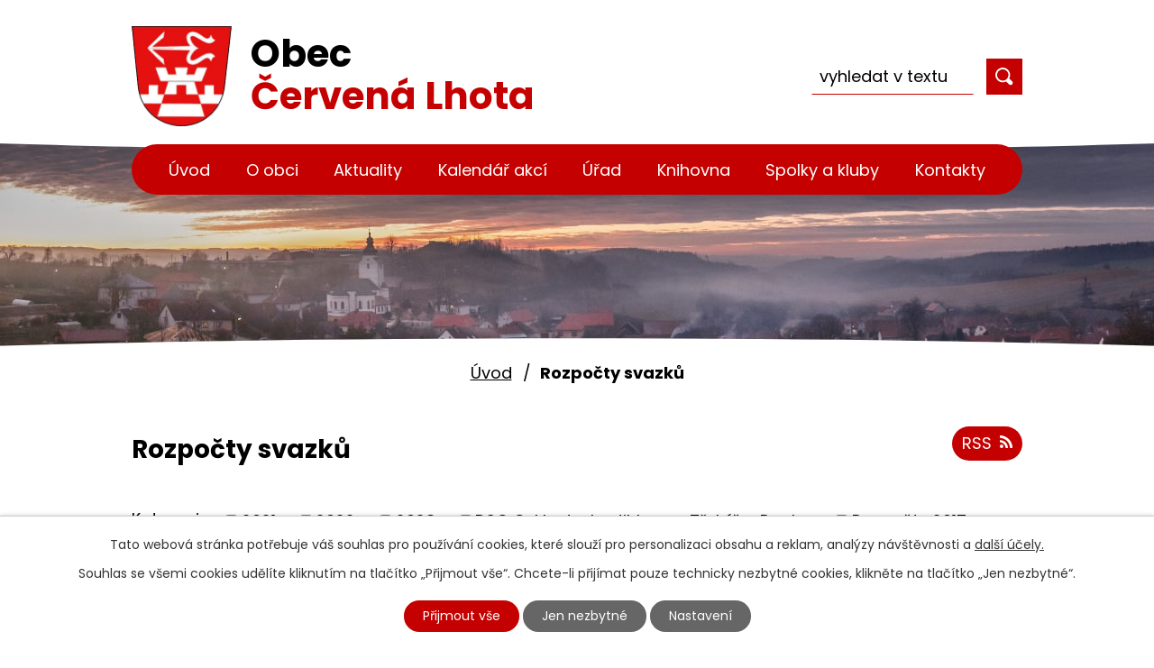

--- FILE ---
content_type: text/html; charset=utf-8
request_url: https://www.obeccervenalhota.cz/rozpocty-svazku?mainSection-dataAggregatorCalendar-10220610-date=202404
body_size: 10746
content:
<!DOCTYPE html>
<html lang="cs" data-lang-system="cs">
	<head>



		<!--[if IE]><meta http-equiv="X-UA-Compatible" content="IE=EDGE"><![endif]-->
			<meta name="viewport" content="width=device-width, initial-scale=1, user-scalable=yes">
			<meta http-equiv="content-type" content="text/html; charset=utf-8" />
			<meta name="robots" content="index,follow" />
			<meta name="author" content="Antee s.r.o." />
			<meta name="description" content="Červená Lhota je obec nacházející se na západě Moravy, ve střední části okresu Třebíč, v kraji Vysočina. " />
			<meta name="viewport" content="width=device-width, initial-scale=1, user-scalable=yes" />
<title>Rozpočty svazků | Obec Červená Lhota</title>

		<link rel="stylesheet" type="text/css" href="https://cdn.antee.cz/jqueryui/1.8.20/css/smoothness/jquery-ui-1.8.20.custom.css?v=2" integrity="sha384-969tZdZyQm28oZBJc3HnOkX55bRgehf7P93uV7yHLjvpg/EMn7cdRjNDiJ3kYzs4" crossorigin="anonymous" />
		<link rel="stylesheet" type="text/css" href="/style.php?nid=VlFHR1Y=&amp;ver=1768399196" />
		<link rel="stylesheet" type="text/css" href="/css/libs.css?ver=1768399900" />
		<link rel="stylesheet" type="text/css" href="https://cdn.antee.cz/genericons/genericons/genericons.css?v=2" integrity="sha384-DVVni0eBddR2RAn0f3ykZjyh97AUIRF+05QPwYfLtPTLQu3B+ocaZm/JigaX0VKc" crossorigin="anonymous" />

		<script src="/js/jquery/jquery-3.0.0.min.js" ></script>
		<script src="/js/jquery/jquery-migrate-3.1.0.min.js" ></script>
		<script src="/js/jquery/jquery-ui.min.js" ></script>
		<script src="/js/jquery/jquery.ui.touch-punch.min.js" ></script>
		<script src="/js/libs.min.js?ver=1768399900" ></script>
		<script src="/js/ipo.min.js?ver=1768399889" ></script>
			<script src="/js/locales/cs.js?ver=1768399196" ></script>

			<script src='https://www.google.com/recaptcha/api.js?hl=cs&render=explicit' ></script>

		<link href="/rozpocty-a-financni-dokumenty?action=atom" type="application/atom+xml" rel="alternate" title="Rozpočty a finanční dokumenty">
		<link href="/uredni-deska?action=atom" type="application/atom+xml" rel="alternate" title="Úřední deska">
		<link href="/aktuality?action=atom" type="application/atom+xml" rel="alternate" title="Aktuality">
		<link href="/koronavirus-v-cr?action=atom" type="application/atom+xml" rel="alternate" title="Koronavirus v ČR">
		<link href="/vysledky-rozboru-vody?action=atom" type="application/atom+xml" rel="alternate" title="Výsledky rozborů vody">
		<link href="/rozpocty-svazku?action=atom" type="application/atom+xml" rel="alternate" title="Rozpočty svazků">
		<link href="/verejnopravni-smlouvy?action=atom" type="application/atom+xml" rel="alternate" title="Veřejnoprávní smlouvy">
		<link href="/kalendar-akci?action=atom" type="application/atom+xml" rel="alternate" title="Kalendář akcí">
<link rel="preconnect" href="https://fonts.gstatic.com/" crossorigin>
<link href="https://fonts.googleapis.com/css2?family=Poppins:wght@400;700&amp;display=fallback" rel="stylesheet">
<link href="/image.php?nid=18228&amp;oid=8030623" rel="icon" type="image/png">
<link rel="shortcut icon" href="/image.php?nid=18228&amp;oid=8030623">
<script>
ipo.api.live("body", function(el){
//přesun patičky
$(el).find("#ipocopyright").insertAfter("#ipocontainer");
//přidání třidy action-button
$(el).find(".backlink").addClass("action-button");
//přesun vyhledávání
$(el).find(".elasticSearchForm").appendTo(".header-fulltext");
//přesun návštěvnosti stránek
$(el).find("#ipoCounter").insertAfter(".copy-navstevnost h3");
});
//funkce pro zobrazování a skrývání vyhledávání
ipo.api.live(".header-fulltext > a", function(el){
var ikonaLupa = $(el).find(".ikona-lupa");
$(el).click(function(e) {
e.preventDefault();
$(this).toggleClass("search-active");
if($(this).hasClass("search-active")) {
$(ikonaLupa).text('X');
$(ikonaLupa).attr("title","Zavřít vyhledávání");
} else {
$(this).removeClass("search-active");
$(ikonaLupa).attr("title","Otevřít vyhledávání");
$(".elasticSearchForm input[type=text]").val("");
}
$(".elasticSearchForm").animate({height: "toggle"});
});
});
//zjištění počet položek submenu
ipo.api.live('#ipotopmenuwrapper ul.topmenulevel2', function(el) {
$(el).find("> li").each(function( index, es ) {
if(index == 9)
{
$(el).addClass("two-column");
}
});
});
//označení položek, které mají submenu
ipo.api.live('#ipotopmenu ul.topmenulevel1 li.topmenuitem1', function(el) {
var submenu = $(el).find("ul.topmenulevel2");
if ($(window).width() <= 1024){
if (submenu.length) {
$(el).addClass("hasSubmenu");
}
}
});
//wrapnutí spanu do poležek první úrovně
ipo.api.live('#ipotopmenu ul.topmenulevel1 li.topmenuitem1 > a', function(el) {
if ($(window).width() <= 1024) {
$(el).wrapInner("<span>");
}
});
//rozbaleni menu
$(function() {
if ($(window).width() <= 1024) {
$(".topmenulevel1 > li.hasSubmenu > a").click(function(e) {
$(this).toggleClass("see-more");
if($(this).hasClass("see-more")) {
$("ul.topmenulevel2").css("display","none");
$(this).next("ul.topmenulevel2").css("display","block");
$(".topmenulevel1 > li > a").removeClass("see-more");
$(this).addClass("see-more");
} else {
$(this).removeClass("see-more");
$(this).next("ul.topmenulevel2").css("display","none");
}
e.preventDefault();
});
}
});
</script>


<link rel="preload" href="/image.php?nid=18228&amp;oid=8030634" as="image">
<!--<script>// <![CDATA[
ipo.api.live('.rozhlas-banner-container', function(el) {
$('.rozhlas-banner__icon').click(function(e) {
$(el).toggleClass('open')
if ($(el).hasClass('open')) {
$('.rozhlas-banner').css('display', 'block')
} else {
$(el).removeClass('open')
$('.rozhlas-banner').css('display', 'none')
}
e.preventDefault()
})
$('.rozhlas-banner__close a').click(function(e) {
$(el).removeClass('open')
$(el).find('.rozhlas-banner').css('display', 'none')
})
})
// ]]></script>-->
	</head>

	<body id="page7999698" class="subpage7999698"
			
			data-nid="18228"
			data-lid="CZ"
			data-oid="7999698"
			data-layout-pagewidth="1024"
			
			data-slideshow-timer="3"
			
						
				
				data-layout="responsive" data-viewport_width_responsive="1024"
			>



							<div id="snippet-cookiesConfirmation-euCookiesSnp">			<div id="cookieChoiceInfo" class="cookie-choices-info template_1">
					<p>Tato webová stránka potřebuje váš souhlas pro používání cookies, které slouží pro personalizaci obsahu a reklam, analýzy návštěvnosti a 
						<a class="cookie-button more" href="https://navody.antee.cz/cookies" target="_blank">další účely.</a>
					</p>
					<p>
						Souhlas se všemi cookies udělíte kliknutím na tlačítko „Přijmout vše“. Chcete-li přijímat pouze technicky nezbytné cookies, klikněte na tlačítko „Jen nezbytné“.
					</p>
				<div class="buttons">
					<a class="cookie-button action-button ajax" id="cookieChoiceButton" rel=”nofollow” href="/rozpocty-svazku?mainSection-dataAggregatorCalendar-10220610-date=202404&amp;do=cookiesConfirmation-acceptAll">Přijmout vše</a>
					<a class="cookie-button cookie-button--settings action-button ajax" rel=”nofollow” href="/rozpocty-svazku?mainSection-dataAggregatorCalendar-10220610-date=202404&amp;do=cookiesConfirmation-onlyNecessary">Jen nezbytné</a>
					<a class="cookie-button cookie-button--settings action-button ajax" rel=”nofollow” href="/rozpocty-svazku?mainSection-dataAggregatorCalendar-10220610-date=202404&amp;do=cookiesConfirmation-openSettings">Nastavení</a>
				</div>
			</div>
</div>				<div id="ipocontainer">

			<div class="menu-toggler">

				<span>Menu</span>
				<span class="genericon genericon-menu"></span>
			</div>

			<span id="back-to-top">

				<i class="fa fa-angle-up"></i>
			</span>

			<div id="ipoheader">

				<div class="header-inner__container">
	<div class="row header-inner flex-container layout-container">
		<div class="logo">
			<a title="Obec Červená Lhota" href="/" class="header-logo">
				<span class="znak"><img src="/image.php?nid=18228&amp;oid=8030634" alt="Obec Červená Lhota"></span>
				<span class="nazev-obce">
					<span>Obec</span>
					<span>Červená Lhota</span>
				</span>
			</a>
		</div>
		<div class="header-fulltext">
			<a href="#"><span title="Otevřít vyhledávání" class="ikona-lupa">Ikona</span></a>
		</div>
	</div>
</div>
<!--<div class="rozhlas-banner-container"><a class="rozhlas-banner__icon animated pulse" title="Zobrazit MUNIPOLIS" href="#"> <img src="/img/mobilni-rozhlas/banner_mr_logo-dark.svg" alt="MUNIPOLIS" width="145" /> <span class="rozhlas-subtitle">Novinky z úřadu přímo do vašeho telefonu</span> </a>
	<div class="rozhlas-banner">
		<div class="rozhlas-banner__close"><a title="zavřít"><img src="/img/mobilni-rozhlas/banner_close-icon.svg" alt="zavřít" /></a></div>
		<div class="rozhlas-banner__logo"><a title="MUNIPOLIS" href="https://www.munipolis.cz/" target="_blank" rel="noopener noreferrer"> <img src="/img/mobilni-rozhlas/banner_mr_logo-dark.svg" alt="MUNIPOLIS" /> </a></div>
		<div class="rozhlas-banner__text"><span>Důležité informace ze samosprávy <br />přímo do telefonu</span></div>
		<div class="rozhlas-banner__image"><img src="/img/mobilni-rozhlas/banner_foto.png" alt="foto aplikace" /></div>
		<div class="rozhlas-banner__cta"><a class="rozhlas-banner-btn rozhlas-banner-btn--telefon" title="Odebírat" href="https://obeccervenalhota.munipolis.cz/registrace" target="_blank" rel="noopener noreferrer"> Odebírat zprávy do telefonu </a> <a class="rozhlas-banner-btn rozhlas-banner-btn--nastenka" title="Nástěnka" href="https://obeccervenalhota.munipolis.cz/" target="_blank" rel="noopener noreferrer"> Zobrazit nástěnku </a> <a class="rozhlas-banner-btn rozhlas-banner-btn--app" title="Aplikace" href="http://ipopage?oid=10221420"> Stáhnout mobilní aplikaci </a></div>
	</div>
</div>-->			</div>

			<div id="ipotopmenuwrapper">

				<div id="ipotopmenu">
<h4 class="hiddenMenu">Horní menu</h4>
<ul class="topmenulevel1"><li class="topmenuitem1 noborder" id="ipomenu7837190"><a href="/">Úvod</a></li><li class="topmenuitem1" id="ipomenu8009082"><a href="/o-obci">O obci</a><ul class="topmenulevel2"><li class="topmenuitem2" id="ipomenu7999589"><a href="/galerie">Galerie</a></li></ul></li><li class="topmenuitem1" id="ipomenu7999575"><a href="/aktuality">Aktuality</a></li><li class="topmenuitem1" id="ipomenu10210150"><a href="/kalendar-akci">Kalendář akcí</a></li><li class="topmenuitem1" id="ipomenu7837192"><a href="/urad">Úřad</a><ul class="topmenulevel2"><li class="topmenuitem2" id="ipomenu7837193"><a href="/zakladni-informace">Základní informace</a></li><li class="topmenuitem2" id="ipomenu7837194"><a href="/popis-uradu">Popis úřadu</a></li><li class="topmenuitem2" id="ipomenu7837202"><a href="/povinne-zverejnovane-informace">Povinně zveřejňované informace</a></li><li class="topmenuitem2" id="ipomenu7837195"><a href="/poskytovane-informace-prijem-podani">Poskytované informace, příjem podání</a></li><li class="topmenuitem2" id="ipomenu7837199"><a href="/uredni-deska">Úřední deska</a></li><li class="topmenuitem2" id="ipomenu7837197"><a href="/rozpocty-a-financni-dokumenty">Rozpočty a finanční dokumenty</a></li><li class="topmenuitem2" id="ipomenu7837196"><a href="/vyhlasky-zakony">Vyhlášky, zákony</a></li><li class="topmenuitem2" id="ipomenu7837198"><a href="/elektronicka-podatelna">Elektronická podatelna</a></li><li class="topmenuitem2" id="ipomenu7999578"><a href="https://cro.justice.cz/" target="_blank">Registr oznámení</a></li><li class="topmenuitem2" id="ipomenu7837204"><a href="/verejne-zakazky">Veřejné zakázky</a></li><li class="topmenuitem2" id="ipomenu8847277"><a href="/verejnopravni-smlouvy">Veřejnoprávní smlouvy</a></li></ul></li><li class="topmenuitem1" id="ipomenu7999587"><a href="/knihovna">Knihovna</a></li><li class="topmenuitem1" id="ipomenu7999588"><a href="/spolky-a-kluby">Spolky a kluby</a></li><li class="topmenuitem1" id="ipomenu7999591"><a href="/kontakty">Kontakty</a></li></ul>
					<div class="cleartop"></div>
				</div>
			</div>
			<div id="ipomain">
				<div class="elasticSearchForm elasticSearch-container" id="elasticSearch-form-8030689" >
	<h4 class="newsheader">Fulltextové vyhledávání</h4>
	<div class="newsbody">
<form action="/rozpocty-svazku?mainSection-dataAggregatorCalendar-10220610-date=202404&amp;do=mainSection-elasticSearchForm-8030689-form-submit" method="post" id="frm-mainSection-elasticSearchForm-8030689-form">
<label hidden="" for="frmform-q">Fulltextové vyhledávání</label><input type="text" placeholder="Vyhledat v textu" autocomplete="off" name="q" id="frmform-q" value=""> 			<input type="submit" value="Hledat" class="action-button">
			<div class="elasticSearch-autocomplete"></div>
</form>
	</div>
</div>

<script >

	app.index.requireElasticSearchAutocomplete('frmform-q', "\/fulltextove-vyhledavani?do=autocomplete");
</script>
<div class="data-aggregator-calendar" id="data-aggregator-calendar-10220610">
	<h4 class="newsheader">Kalendář akcí</h4>
	<div class="newsbody">
<div id="snippet-mainSection-dataAggregatorCalendar-10220610-cal"><div class="blog-cal ui-datepicker-inline ui-datepicker ui-widget ui-widget-content ui-helper-clearfix ui-corner-all">
	<div class="ui-datepicker-header ui-widget-header ui-helper-clearfix ui-corner-all">
		<a class="ui-datepicker-prev ui-corner-all ajax" href="/rozpocty-svazku?mainSection-dataAggregatorCalendar-10220610-date=202403&amp;do=mainSection-dataAggregatorCalendar-10220610-reload" title="Předchozí měsíc">
			<span class="ui-icon ui-icon-circle-triangle-w">Předchozí</span>
		</a>
		<a class="ui-datepicker-next ui-corner-all ajax" href="/rozpocty-svazku?mainSection-dataAggregatorCalendar-10220610-date=202405&amp;do=mainSection-dataAggregatorCalendar-10220610-reload" title="Následující měsíc">
			<span class="ui-icon ui-icon-circle-triangle-e">Následující</span>
		</a>
		<div class="ui-datepicker-title">Duben 2024</div>
	</div>
	<table class="ui-datepicker-calendar">
		<thead>
			<tr>
				<th title="Pondělí">P</th>
				<th title="Úterý">Ú</th>
				<th title="Středa">S</th>
				<th title="Čtvrtek">Č</th>
				<th title="Pátek">P</th>
				<th title="Sobota">S</th>
				<th title="Neděle">N</th>
			</tr>

		</thead>
		<tbody>
			<tr>

				<td>

						<span class="tooltip ui-state-default day-off holiday" title="Velikonoční pondělí">1</span>
				</td>
				<td>

						<span class="tooltip ui-state-default">2</span>
				</td>
				<td>

						<span class="tooltip ui-state-default">3</span>
				</td>
				<td>

						<span class="tooltip ui-state-default">4</span>
				</td>
				<td>

					<a data-tooltip-content="#tooltip-content-calendar-20240405-10220610" class="tooltip ui-state-default" href="/kalendar-akci/prednaska-spolecenska-mistnost" title="Přednáška - společenská místnost">5</a>
					<div class="tooltip-wrapper">
						<div id="tooltip-content-calendar-20240405-10220610">
							<div>Přednáška - společenská místnost</div>
						</div>
					</div>
				</td>
				<td>

					<a data-tooltip-content="#tooltip-content-calendar-20240406-10220610" class="tooltip ui-state-default saturday day-off" href="/kalendar-akci/kd-vyrocni-schuze-myslivecky-spolek" title="Kd - výroční schůze myslivecký spolek">6</a>
					<div class="tooltip-wrapper">
						<div id="tooltip-content-calendar-20240406-10220610">
							<div>Kd - výroční schůze myslivecký spolek</div>
						</div>
					</div>
				</td>
				<td>

						<span class="tooltip ui-state-default sunday day-off">7</span>
				</td>
			</tr>
			<tr>

				<td>

						<span class="tooltip ui-state-default">8</span>
				</td>
				<td>

						<span class="tooltip ui-state-default">9</span>
				</td>
				<td>

						<span class="tooltip ui-state-default">10</span>
				</td>
				<td>

						<span class="tooltip ui-state-default">11</span>
				</td>
				<td>

					<a data-tooltip-content="#tooltip-content-calendar-20240412-10220610" class="tooltip ui-state-default" href="/kalendar-akci/cista-vysocina" title="Čistá Vysočina">12</a>
					<div class="tooltip-wrapper">
						<div id="tooltip-content-calendar-20240412-10220610">
							<div>Čistá Vysočina</div>
						</div>
					</div>
				</td>
				<td>

					<a data-tooltip-content="#tooltip-content-calendar-20240413-10220610" class="tooltip ui-state-default saturday day-off" href="/kalendar-akci/kd-setkani-senioru-a-divadelni-predstaveni" title="KD- setkání seniorů a divadelní představení">13</a>
					<div class="tooltip-wrapper">
						<div id="tooltip-content-calendar-20240413-10220610">
							<div>KD- setkání seniorů a divadelní představení</div>
						</div>
					</div>
				</td>
				<td>

						<span class="tooltip ui-state-default sunday day-off">14</span>
				</td>
			</tr>
			<tr>

				<td>

						<span class="tooltip ui-state-default">15</span>
				</td>
				<td>

						<span class="tooltip ui-state-default">16</span>
				</td>
				<td>

						<span class="tooltip ui-state-default">17</span>
				</td>
				<td>

						<span class="tooltip ui-state-default">18</span>
				</td>
				<td>

						<span class="tooltip ui-state-default">19</span>
				</td>
				<td>

					<a data-tooltip-content="#tooltip-content-calendar-20240420-10220610" class="tooltip ui-state-default saturday day-off" href="/kalendar-akci-main?date=2024-04-20" title="Ukázkový řez ovocných stromů-farská zahrada od 9,00 hod,Kurz první pomocí, KD 14,00-16,00">20</a>
					<div class="tooltip-wrapper">
						<div id="tooltip-content-calendar-20240420-10220610">
							<div>Ukázkový řez ovocných stromů-farská zahrada od 9,00 hod</div>
							<div>Kurz první pomocí, KD 14,00-16,00</div>
						</div>
					</div>
				</td>
				<td>

						<span class="tooltip ui-state-default sunday day-off">21</span>
				</td>
			</tr>
			<tr>

				<td>

						<span class="tooltip ui-state-default">22</span>
				</td>
				<td>

						<span class="tooltip ui-state-default">23</span>
				</td>
				<td>

						<span class="tooltip ui-state-default">24</span>
				</td>
				<td>

						<span class="tooltip ui-state-default">25</span>
				</td>
				<td>

					<a data-tooltip-content="#tooltip-content-calendar-20240426-10220610" class="tooltip ui-state-default" href="/kalendar-akci/svoz-objemneho-odpadu" title="Svoz objemného odpadu">26</a>
					<div class="tooltip-wrapper">
						<div id="tooltip-content-calendar-20240426-10220610">
							<div>Svoz objemného odpadu</div>
						</div>
					</div>
				</td>
				<td>

					<a data-tooltip-content="#tooltip-content-calendar-20240427-10220610" class="tooltip ui-state-default saturday day-off" href="/kalendar-akci/svoz-objemneho-odpadu" title="Svoz objemného odpadu">27</a>
					<div class="tooltip-wrapper">
						<div id="tooltip-content-calendar-20240427-10220610">
							<div>Svoz objemného odpadu</div>
						</div>
					</div>
				</td>
				<td>

					<a data-tooltip-content="#tooltip-content-calendar-20240428-10220610" class="tooltip ui-state-default sunday day-off" href="/kalendar-akci/svoz-objemneho-odpadu" title="Svoz objemného odpadu">28</a>
					<div class="tooltip-wrapper">
						<div id="tooltip-content-calendar-20240428-10220610">
							<div>Svoz objemného odpadu</div>
						</div>
					</div>
				</td>
			</tr>
			<tr>

				<td>

						<span class="tooltip ui-state-default">29</span>
				</td>
				<td>

						<span class="tooltip ui-state-default">30</span>
				</td>
				<td>

						<span class="tooltip ui-state-default day-off holiday ui-datepicker-other-month" title="Svátek práce">1</span>
				</td>
				<td>

						<span class="tooltip ui-state-default ui-datepicker-other-month">2</span>
				</td>
				<td>

					<a data-tooltip-content="#tooltip-content-calendar-20240503-10220610" class="tooltip ui-state-default ui-datepicker-other-month" href="/kalendar-akci/kd-soukroma-akce-05" title="KD-soukromá akce 05">3</a>
					<div class="tooltip-wrapper">
						<div id="tooltip-content-calendar-20240503-10220610">
							<div>KD-soukromá akce 05</div>
						</div>
					</div>
				</td>
				<td>

						<span class="tooltip ui-state-default saturday day-off ui-datepicker-other-month">4</span>
				</td>
				<td>

					<a data-tooltip-content="#tooltip-content-calendar-20240505-10220610" class="tooltip ui-state-default sunday day-off ui-datepicker-other-month" href="/kalendar-akci/minitrhy" title="Minitrhy u kulturního domu">5</a>
					<div class="tooltip-wrapper">
						<div id="tooltip-content-calendar-20240505-10220610">
							<div>Minitrhy u kulturního domu</div>
						</div>
					</div>
				</td>
			</tr>
		</tbody>
	</table>
</div>
</div>	</div>
</div>

				<div id="ipomainframe">
					<div id="ipopage">
<div id="iponavigation">
	<h5 class="hiddenMenu">Drobečková navigace</h5>
	<p>
			<a href="/">Úvod</a> <span class="separator">&gt;</span>
			<span class="currentPage">Rozpočty svazků</span>
	</p>

</div>
						<div class="ipopagetext">
							<div class="noticeBoard view-default content with-subscribe">
								
								<h1>Rozpočty svazků</h1>

<div id="snippet--flash"></div>
								
																	
<div class="subscribe-toolbar">
	<a href="/rozpocty-svazku?action=atom" class="action-button tooltip" data-tooltip-content="#tooltip-content"><i class="fa fa-rss"></i> RSS</a>
	<div class="tooltip-wrapper">

		<span id="tooltip-content">Více informací naleznete <a href=/rozpocty-svazku?action=rssGuide>zde</a>.</span>
	</div>
</div>
<hr class="cleaner">
	<div class="paragraph">
					</div>

					<div class="tags table-row auto type-tags">
<form action="/rozpocty-svazku?mainSection-dataAggregatorCalendar-10220610-date=202404&amp;do=multiTagsRenderer-multiChoiceTags-submit" method="post" id="frm-multiTagsRenderer-multiChoiceTags">
			<a class="box-by-content" href="/rozpocty-svazku?mainSection-dataAggregatorCalendar-10220610-date=202404" title="Ukázat vše">Kategorie:</a>
<span><input type="checkbox" name="tags[]" id="frm-multiTagsRenderer-multiChoiceTagsiChoiceTags-tags-0" value="2021"><label for="frm-multiTagsRenderer-multiChoiceTagsiChoiceTags-tags-0">2021</label><br></span><span><input type="checkbox" name="tags[]" id="frm-multiTagsRenderer-multiChoiceTagsiChoiceTags-tags-1" value="2022"><label for="frm-multiTagsRenderer-multiChoiceTagsiChoiceTags-tags-1">2022</label><br></span><span><input type="checkbox" name="tags[]" id="frm-multiTagsRenderer-multiChoiceTagsiChoiceTags-tags-2" value="2023"><label for="frm-multiTagsRenderer-multiChoiceTagsiChoiceTags-tags-2">2023</label><br></span><span><input type="checkbox" name="tags[]" id="frm-multiTagsRenderer-multiChoiceTagsiChoiceTags-tags-3" value="DSO Cyklostezka Jihlava – Třebíč – Raabs"><label for="frm-multiTagsRenderer-multiChoiceTagsiChoiceTags-tags-3">DSO Cyklostezka Jihlava – Třebíč – Raabs</label><br></span><span><input type="checkbox" name="tags[]" id="frm-multiTagsRenderer-multiChoiceTagsiChoiceTags-tags-4" value="Rozpočty 2017"><label for="frm-multiTagsRenderer-multiChoiceTagsiChoiceTags-tags-4">Rozpočty 2017</label><br></span><span><input type="checkbox" name="tags[]" id="frm-multiTagsRenderer-multiChoiceTagsiChoiceTags-tags-5" value="Rozpočty 2018"><label for="frm-multiTagsRenderer-multiChoiceTagsiChoiceTags-tags-5">Rozpočty 2018</label><br></span><span><input type="checkbox" name="tags[]" id="frm-multiTagsRenderer-multiChoiceTagsiChoiceTags-tags-6" value="Rozpočty 2018 - 2023"><label for="frm-multiTagsRenderer-multiChoiceTagsiChoiceTags-tags-6">Rozpočty 2018 - 2023</label><br></span><span><input type="checkbox" name="tags[]" id="frm-multiTagsRenderer-multiChoiceTagsiChoiceTags-tags-7" value="Rozpočty 2019"><label for="frm-multiTagsRenderer-multiChoiceTagsiChoiceTags-tags-7">Rozpočty 2019</label><br></span><span><input type="checkbox" name="tags[]" id="frm-multiTagsRenderer-multiChoiceTagsiChoiceTags-tags-8" value="Rozpočty 2020"><label for="frm-multiTagsRenderer-multiChoiceTagsiChoiceTags-tags-8">Rozpočty 2020</label><br></span><span><input type="checkbox" name="tags[]" id="frm-multiTagsRenderer-multiChoiceTagsiChoiceTags-tags-9" value="Rozpočty 2020 - 2022"><label for="frm-multiTagsRenderer-multiChoiceTagsiChoiceTags-tags-9">Rozpočty 2020 - 2022</label><br></span><span><input type="checkbox" name="tags[]" id="frm-multiTagsRenderer-multiChoiceTagsiChoiceTags-tags-10" value="Rozpočty 2021"><label for="frm-multiTagsRenderer-multiChoiceTagsiChoiceTags-tags-10">Rozpočty 2021</label><br></span><span><input type="checkbox" name="tags[]" id="frm-multiTagsRenderer-multiChoiceTagsiChoiceTags-tags-11" value="Rozpočty 2021 - 2025"><label for="frm-multiTagsRenderer-multiChoiceTagsiChoiceTags-tags-11">Rozpočty 2021 - 2025</label><br></span><span><input type="checkbox" name="tags[]" id="frm-multiTagsRenderer-multiChoiceTagsiChoiceTags-tags-12" value="Rozpočty 2022 - 2024"><label for="frm-multiTagsRenderer-multiChoiceTagsiChoiceTags-tags-12">Rozpočty 2022 - 2024</label><br></span><span><input type="checkbox" name="tags[]" id="frm-multiTagsRenderer-multiChoiceTagsiChoiceTags-tags-13" value="Svazek obcí pro komunální služby"><label for="frm-multiTagsRenderer-multiChoiceTagsiChoiceTags-tags-13">Svazek obcí pro komunální služby</label><br></span><span><input type="checkbox" name="tags[]" id="frm-multiTagsRenderer-multiChoiceTagsiChoiceTags-tags-14" value="Svazek obcí pro plynofikaci oblasti Bransouze a okolí"><label for="frm-multiTagsRenderer-multiChoiceTagsiChoiceTags-tags-14">Svazek obcí pro plynofikaci oblasti Bra...</label><br></span> <input type="submit" class="action-button" name="filter" id="frmmultiChoiceTags-filter" value="Filtrovat"> </form>
	</div>
	<script >
	$(document).ready(function() {
		$('.tags-selection select[multiple]').select2({
			placeholder: 'Vyberte štítky',
		  	width: '300px'
		});
		$('#frmmultiSelectTags-tags').change(function() {
			$('#frm-multiTagsRenderer-multiSelectTags input[type="submit"]').click();
		});
		$('#frm-multiTagsRenderer-multiChoiceTags input[type="checkbox"]').change(function() {
			$('#frm-multiTagsRenderer-multiChoiceTags input[type="submit"]').click();
		});
	})
</script>
		<hr class="cleaner">
<div id="snippet--overview">	<div id="snippet-noticeOverview-noticesGrid-grid">			<div id="snippet-noticeOverview-noticesGrid-grid-grid">

<form action="/rozpocty-svazku?mainSection-dataAggregatorCalendar-10220610-date=202404&amp;do=noticeOverview-noticesGrid-grid-form-submit" method="post" id="frm-noticeOverview-noticesGrid-grid-form" class="datagrid">
<table class="datagrid">
	<thead>
		<tr class="header">
			<th><a href="/rozpocty-svazku?noticeOverview-noticesGrid-grid-by=name&amp;mainSection-dataAggregatorCalendar-10220610-date=202404&amp;do=noticeOverview-noticesGrid-grid-order" class="datagrid-ajax">N&aacute;zev</a><span class="positioner"><a class="datagrid-ajax" href="/rozpocty-svazku?noticeOverview-noticesGrid-grid-by=name&amp;noticeOverview-noticesGrid-grid-dir=a&amp;mainSection-dataAggregatorCalendar-10220610-date=202404&amp;do=noticeOverview-noticesGrid-grid-order"><span class="up"></span></a><a class="datagrid-ajax" href="/rozpocty-svazku?noticeOverview-noticesGrid-grid-by=name&amp;noticeOverview-noticesGrid-grid-dir=d&amp;mainSection-dataAggregatorCalendar-10220610-date=202404&amp;do=noticeOverview-noticesGrid-grid-order"><span class="down"></span></a></span></th>
		
			<th class="active"><a href="/rozpocty-svazku?noticeOverview-noticesGrid-grid-by=added&amp;mainSection-dataAggregatorCalendar-10220610-date=202404&amp;do=noticeOverview-noticesGrid-grid-order" class="datagrid-ajax">Vyv&#283;&scaron;eno</a><span class="positioner"><a class="datagrid-ajax" href="/rozpocty-svazku?noticeOverview-noticesGrid-grid-by=added&amp;noticeOverview-noticesGrid-grid-dir=a&amp;mainSection-dataAggregatorCalendar-10220610-date=202404&amp;do=noticeOverview-noticesGrid-grid-order"><span class="up"></span></a><a class="datagrid-ajax active" href="/rozpocty-svazku?noticeOverview-noticesGrid-grid-by=added&amp;noticeOverview-noticesGrid-grid-dir=d&amp;mainSection-dataAggregatorCalendar-10220610-date=202404&amp;do=noticeOverview-noticesGrid-grid-order"><span class="down"></span></a></span></th>
		
			<th><a href="/rozpocty-svazku?noticeOverview-noticesGrid-grid-by=archived&amp;mainSection-dataAggregatorCalendar-10220610-date=202404&amp;do=noticeOverview-noticesGrid-grid-order" class="datagrid-ajax">Sejmuto</a><span class="positioner"><a class="datagrid-ajax" href="/rozpocty-svazku?noticeOverview-noticesGrid-grid-by=archived&amp;noticeOverview-noticesGrid-grid-dir=a&amp;mainSection-dataAggregatorCalendar-10220610-date=202404&amp;do=noticeOverview-noticesGrid-grid-order"><span class="up"></span></a><a class="datagrid-ajax" href="/rozpocty-svazku?noticeOverview-noticesGrid-grid-by=archived&amp;noticeOverview-noticesGrid-grid-dir=d&amp;mainSection-dataAggregatorCalendar-10220610-date=202404&amp;do=noticeOverview-noticesGrid-grid-order"><span class="down"></span></a></span></th>
		
			<th><p>Stav</p></th>
		</tr>
	
		<tr class="filters">
			<td><input type="text" size="5" name="filters[name]" id="frm-datagrid-noticeOverview-noticesGrid-grid-form-filters-name" value="" class="text"></td>
		
			<td><input type="text" size="5" name="filters[added]" id="frm-datagrid-noticeOverview-noticesGrid-grid-form-filters-added" value="" class="text"></td>
		
			<td><input type="text" size="5" name="filters[archived]" id="frm-datagrid-noticeOverview-noticesGrid-grid-form-filters-archived" value="" class="text"></td>
		
			<td><select name="filters[isArchived]" id="frm-datagrid-noticeOverview-noticesGrid-grid-form-filters-isArchived" class="select"><option value="N" selected>Aktu&aacute;ln&iacute;</option><option value="A">Archiv</option><option value="B">V&scaron;e</option></select>
			<input type="submit" name="filterSubmit" id="frm-datagrid-noticeOverview-noticesGrid-grid-form-filterSubmit" value="Filtrovat" class="button" title="Filtrovat">
		</td>
		</tr>
	</thead>

	<tfoot>
		<tr class="footer">
			<td colspan="4"> <span class="paginator"><span class="paginator-first inactive" title="First"></span><span class="paginator-prev inactive" title="P&#345;edchoz&iacute;"></span><span class="paginator-controls"><label for="frm-datagrid-noticeOverview-noticesGrid-grid-form-page">Str&aacute;nka</label> <input type="text" size="1" name="page" id="frm-datagrid-noticeOverview-noticesGrid-grid-form-page" value="1"> z 4</span><a class="datagrid-ajax" href="/rozpocty-svazku?noticeOverview-noticesGrid-grid-goto=2&amp;mainSection-dataAggregatorCalendar-10220610-date=202404&amp;do=noticeOverview-noticesGrid-grid-page" title="N&aacute;sleduj&iacute;c&iacute;"><span class="paginator-next"></span></a><a class="datagrid-ajax" href="/rozpocty-svazku?noticeOverview-noticesGrid-grid-goto=4&amp;mainSection-dataAggregatorCalendar-10220610-date=202404&amp;do=noticeOverview-noticesGrid-grid-page" title="Last"><span class="paginator-last"></span></a><input type="submit" name="pageSubmit" id="frm-datagrid-noticeOverview-noticesGrid-grid-form-pageSubmit" value="Zm&#283;nit str&aacute;nku" title="Zm&#283;nit str&aacute;nku"></span> <span class="grid-info">Z&aacute;znamy 1 - 10 z 35 | Zobrazit: <select name="items" id="frm-datagrid-noticeOverview-noticesGrid-grid-form-items"><option value="10" selected>10</option><option value="20">20</option><option value="50">50</option></select><input type="submit" name="itemsSubmit" id="frm-datagrid-noticeOverview-noticesGrid-grid-form-itemsSubmit" value="Zm&#283;nit" title="Zm&#283;nit"></span></td>
		</tr>
	</tfoot>

	<tbody>
		<tr>
			<td><a href="/rozpocty-svazku?action=detail&amp;id=57">Z&aacute;v&#283;re&#269;n&yacute; &uacute;&#269;et DSO Cyklostezka Jihlava-T&#345;eb&iacute;&#269;-Raabs za rok 2022 <span class="tooltip fa fa-file-o" title="1 p&#345;&iacute;loha"></span></a></td>
		
			<td><a href="/rozpocty-svazku?action=detail&amp;id=57">15. 5. 2023</a></td>
		
			<td></td>
		
			<td><a href="/rozpocty-svazku?action=detail&amp;id=57">Aktu&aacute;ln&iacute;</a></td>
		</tr>
	
		<tr class="even">
			<td><a href="/rozpocty-svazku?action=detail&amp;id=56">Ozn&aacute;men&iacute; o uve&#345;ejn&#283;n&iacute; dokument&#367;</a></td>
		
			<td><a href="/rozpocty-svazku?action=detail&amp;id=56">15. 4. 2023</a></td>
		
			<td></td>
		
			<td><a href="/rozpocty-svazku?action=detail&amp;id=56">Aktu&aacute;ln&iacute;</a></td>
		</tr>
	
		<tr>
			<td><a href="/rozpocty-svazku?action=detail&amp;id=54">Schv&aacute;len&yacute; rozpo&#269;et svazku Plynofikace obc&iacute;... na rok 2023 <span class="tooltip fa fa-file-o" title="1 p&#345;&iacute;loha"></span></a></td>
		
			<td><a href="/rozpocty-svazku?action=detail&amp;id=54">3. 1. 2023</a></td>
		
			<td></td>
		
			<td><a href="/rozpocty-svazku?action=detail&amp;id=54">Aktu&aacute;ln&iacute;</a></td>
		</tr>
	
		<tr class="even">
			<td><a href="/rozpocty-svazku?action=detail&amp;id=55">St&#345;edn&#283;dob&yacute; v&yacute;hled rozpo&#269;tu 2024 Svazku obc&iacute; pro plynofikaci... <span class="tooltip fa fa-file-o" title="1 p&#345;&iacute;loha"></span></a></td>
		
			<td><a href="/rozpocty-svazku?action=detail&amp;id=55">3. 1. 2023</a></td>
		
			<td></td>
		
			<td><a href="/rozpocty-svazku?action=detail&amp;id=55">Aktu&aacute;ln&iacute;</a></td>
		</tr>
	
		<tr>
			<td><a href="/rozpocty-svazku?action=detail&amp;id=53">Z&aacute;v&#283;re&#269;n&yacute; &uacute;&#269;et za rok 2021 Cyklostezka Jihlava - T&#345;eb&iacute;&#269; - Raabs</a></td>
		
			<td><a href="/rozpocty-svazku?action=detail&amp;id=53">25. 4. 2022</a></td>
		
			<td></td>
		
			<td><a href="/rozpocty-svazku?action=detail&amp;id=53">Aktu&aacute;ln&iacute;</a></td>
		</tr>
	
		<tr class="even">
			<td><a href="/rozpocty-svazku?action=detail&amp;id=52">Schv&aacute;len&yacute; rozpo&#269;et na rok 2022 Svazku obc&iacute; pro plynofikaci oblasti Bransouze a okol&iacute; <span class="tooltip fa fa-file-o" title="1 p&#345;&iacute;loha"></span></a></td>
		
			<td><a href="/rozpocty-svazku?action=detail&amp;id=52">20. 12. 2021</a></td>
		
			<td></td>
		
			<td><a href="/rozpocty-svazku?action=detail&amp;id=52">Aktu&aacute;ln&iacute;</a></td>
		</tr>
	
		<tr>
			<td><a href="/rozpocty-svazku?action=detail&amp;id=49">Schv&aacute;len&yacute; rozpo&#269;et DSO CYKLOSTEZKA JIHLAVA-T&#344;EB&Iacute;&#268;-RAABS NA ROK 2022 <span class="tooltip fa fa-file-o" title="1 p&#345;&iacute;loha"></span></a></td>
		
			<td><a href="/rozpocty-svazku?action=detail&amp;id=49">9. 12. 2021</a></td>
		
			<td></td>
		
			<td><a href="/rozpocty-svazku?action=detail&amp;id=49">Aktu&aacute;ln&iacute;</a></td>
		</tr>
	
		<tr class="even">
			<td><a href="/rozpocty-svazku?action=detail&amp;id=50">ST&#344;EDN&#282;DOB&Yacute; V&Yacute;HLED DSO CYKLOSTEZKA JIHLAVA-T&#344;EB&Iacute;&#268;-RAABS NA ROKY 2023 - 2025 <span class="tooltip fa fa-file-o" title="1 p&#345;&iacute;loha"></span></a></td>
		
			<td><a href="/rozpocty-svazku?action=detail&amp;id=50">9. 12. 2021</a></td>
		
			<td></td>
		
			<td><a href="/rozpocty-svazku?action=detail&amp;id=50">Aktu&aacute;ln&iacute;</a></td>
		</tr>
	
		<tr>
			<td><a href="/rozpocty-svazku?action=detail&amp;id=51">Informace podle z&aacute;kona &#269;. 250/2000 Sb., o rozpo&#269;tov&yacute;ch pravidlech &Uacute;SC, v platn&eacute;m zn&#283;n&iacute;, pro rok&hellip; <span class="tooltip fa fa-file-o" title="1 p&#345;&iacute;loha"></span></a></td>
		
			<td><a href="/rozpocty-svazku?action=detail&amp;id=51">9. 12. 2021</a></td>
		
			<td></td>
		
			<td><a href="/rozpocty-svazku?action=detail&amp;id=51">Aktu&aacute;ln&iacute;</a></td>
		</tr>
	
		<tr class="even">
			<td><a href="/rozpocty-svazku?action=detail&amp;id=45">Z&aacute;v&#283;re&#269;n&yacute; &uacute;&#269;et za rok 2020 DSO pro plynofikaci Bransouze <span class="tooltip fa fa-file-o" title="1 p&#345;&iacute;loha"></span></a></td>
		
			<td><a href="/rozpocty-svazku?action=detail&amp;id=45">24. 5. 2021</a></td>
		
			<td></td>
		
			<td><a href="/rozpocty-svazku?action=detail&amp;id=45">Aktu&aacute;ln&iacute;</a></td>
		</tr>
	</tbody>
</table>
</form>

</div>		<hr class="cleaner">
	</div><div class="last-updated">Naposledy změněno: 24. 11. 2023 19:08</div>
</div>
	<div class="paragraph">
		<p>Svazek obcí pro komunální služby- Návrh závěrečného účtu 2022<a href="/file.php?nid=18228&amp;oid=9721328">priloha_1146071543_5_NÁVRH ZÁVĚREČNÉHO ÚČTU 2022.pdf</a></p>			</div>
															</div>
						</div>
					</div>


					

					

					<div class="hrclear"></div>
					<div id="ipocopyright">
<div class="copyright">
	<div class="row copyright__inner layout-container">
	<h2><span>Obec</span> <span>Červená Lhota</span></h2>
	<div class="copy-info flex-container">
		<div class="copy-kontakt">
			<p>Červená Lhota 30<br>675 07 Čechtín</p>
			<div>
				<p><strong>Telefon: </strong><a href="tel:+420568881328">+420 568 881 328</a></p>
				<p><strong>E-mail: </strong><a href="mailto:info@obeccervenalhota.cz">info@obeccervenalhota.cz</a></p>
			</div>
			<div class="copy-navstevnost">
				<h3>Návštěvnost stránek</h3>
			</div>
		</div>
		<div class="copy-odkazy">
			<h3>Mohlo by Vás zajímat</h3>
			<p><a href="/vysledky-rozboru-vody">Výsledky rozborů vody</a></p>
			<p><a href="/gdpr">GDPR</a></p>
			<p><a href="/rozpocty-svazku">Rozpočty svazků</a></p>
			<p><a href="http://www.knihovnatr.cz/cze/" target="_blank" rel="noopener noreferrer">Městská knihovna v Třebíči</a></p>
			<p><a href="https://www.podhoracko.eu/" target="_blank" rel="noopener noreferrer">MAS Podhorácko</a></p>
			<p><a href="https://www.kr-vysocina.cz/" target="_blank" rel="noopener noreferrer">Kraj Vysočina</a></p>
			<p><a href="https://farnost-cervena-lhota1.webnode.cz" target="_blank" rel="noopener noreferrer">Římsko-katolická farnost Červená Lhota u Třebíče</a></p>
			<p><a href="http://www.jihlava-trebic-raabs.cz/" target="_blank" rel="noopener noreferrer">Cyklostezka Jihlava - Třebíč - Raabs</a></p>
		</div>
		<div class="copy-mapa">
			<a title="Zobrazit na mapě" href="https://mapy.cz/s/dugohomuzo" target="_blank" rel="noopener noreferrer">
				<span class="mapa-image"><img src="/image.php?nid=18228&amp;oid=8030630" alt="Ikona GPS"></span>
				<span class="action-button">zobrazit na mapě</span>
			</a>
		</div>
	</div>
</div>
<div class="row antee">
	<div class="layout-container">
		© 2026 Obec Červená Lhota, <a href="mailto:info@obeccervenalhota.cz">Kontaktovat webmastera</a>, <span id="links"><a href="/prohlaseni-o-pristupnosti">Prohlášení o přístupnosti</a>, <a href="/mapa-stranek">Mapa stránek</a></span><br>ANTEE s.r.o. - <a href="https://www.antee.cz" rel="nofollow">Tvorba webových stránek</a>, Redakční systém IPO
	</div>
</div>
</div>
					</div>
					<div id="ipostatistics">
<script >
	var _paq = _paq || [];
	_paq.push(['disableCookies']);
	_paq.push(['trackPageView']);
	_paq.push(['enableLinkTracking']);
	(function() {
		var u="https://matomo.antee.cz/";
		_paq.push(['setTrackerUrl', u+'piwik.php']);
		_paq.push(['setSiteId', 4889]);
		var d=document, g=d.createElement('script'), s=d.getElementsByTagName('script')[0];
		g.defer=true; g.async=true; g.src=u+'piwik.js'; s.parentNode.insertBefore(g,s);
	})();
</script>
<script >
	$(document).ready(function() {
		$('a[href^="mailto"]').on("click", function(){
			_paq.push(['setCustomVariable', 1, 'Click mailto','Email='+this.href.replace(/^mailto:/i,'') + ' /Page = ' +  location.href,'page']);
			_paq.push(['trackGoal', 8]);
			_paq.push(['trackPageView']);
		});

		$('a[href^="tel"]').on("click", function(){
			_paq.push(['setCustomVariable', 1, 'Click telefon','Telefon='+this.href.replace(/^tel:/i,'') + ' /Page = ' +  location.href,'page']);
			_paq.push(['trackPageView']);
		});
	});
</script>
					</div>

					<div id="ipofooter">
						<div id="ipoCounter">
	<h4 class="newsheader">Návštěvnost stránek</h4>
	<div class="newsbody">093251</div>
</div>

					</div>
				</div>
			</div>
		</div>
	</body>
</html>


--- FILE ---
content_type: image/svg+xml
request_url: https://www.obeccervenalhota.cz/file.php?nid=18228&oid=8030637
body_size: 504
content:
<svg xmlns="http://www.w3.org/2000/svg" viewBox="0 0 20 20" width="20" height="20">
	<style>
		tspan { white-space:pre }
		.shp0 { fill: #ffffff } 
	</style>
	<g id="Lhota">
		<g id="search">
			<g id="Group 1">
				<path id="Path 1" fill-rule="evenodd" class="shp0" d="M18.64 18.56C17.67 19.52 16.23 19.52 15.27 18.56L12.1 15.39C10.94 15.96 9.6 16.35 8.25 16.35C3.73 16.35 0.08 12.69 0.08 8.17C0.08 3.65 3.73 0 8.25 0C12.77 0 16.42 3.65 16.42 8.17C16.42 9.52 16.04 10.87 15.46 12.02L18.64 15.19C19.5 16.15 19.5 17.6 18.64 18.56ZM14.5 8.17C14.5 4.71 11.71 1.92 8.25 1.92C4.79 1.92 2 4.71 2 8.17C2 11.64 4.79 14.42 8.25 14.42C11.71 14.42 14.5 11.64 14.5 8.17Z" />
			</g>
		</g>
	</g>
</svg>